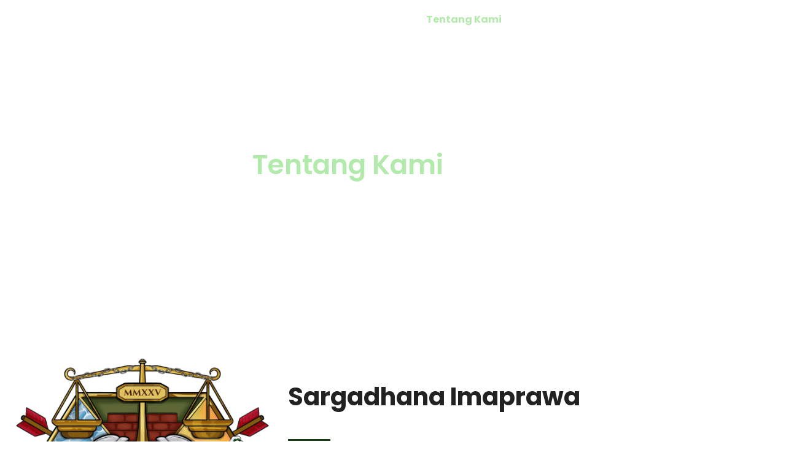

--- FILE ---
content_type: text/css
request_url: https://mpklabschooljakarta.com/wp-content/uploads/elementor/css/post-449.css?ver=1767881835
body_size: 1891
content:
.elementor-449 .elementor-element.elementor-element-8212055 > .elementor-background-overlay{background-color:#163A12;opacity:0.7;transition:background 0.3s, border-radius 0.3s, opacity 0.3s;}.elementor-449 .elementor-element.elementor-element-8212055{transition:background 0.3s, border 0.3s, border-radius 0.3s, box-shadow 0.3s;padding:230px 0px 190px 0px;}.elementor-449 .elementor-element.elementor-element-8212055 > .elementor-shape-bottom svg{width:calc(110% + 1.3px);height:49px;}.elementor-449 .elementor-element.elementor-element-847883c{text-align:center;}.elementor-449 .elementor-element.elementor-element-847883c .elementor-heading-title{font-size:44px;font-weight:600;color:#B2EAAB;}.elementor-449 .elementor-element.elementor-element-5c40d7b > .elementor-shape-bottom .elementor-shape-fill{fill:#163A12;}.elementor-449 .elementor-element.elementor-element-5c40d7b > .elementor-shape-bottom svg{width:calc(110% + 1.3px);height:49px;}.elementor-449 .elementor-element.elementor-element-5c40d7b{padding:50px 0px 90px 0px;}.elementor-449 .elementor-element.elementor-element-813ef5a{width:var( --container-widget-width, 98.887% );max-width:98.887%;--container-widget-width:98.887%;--container-widget-flex-grow:0;text-align:center;}.elementor-449 .elementor-element.elementor-element-813ef5a.elementor-element{--flex-grow:0;--flex-shrink:0;}.elementor-449 .elementor-element.elementor-element-813ef5a img{max-width:100%;height:446px;}.elementor-bc-flex-widget .elementor-449 .elementor-element.elementor-element-2ebbf9c.elementor-column .elementor-widget-wrap{align-items:center;}.elementor-449 .elementor-element.elementor-element-2ebbf9c.elementor-column.elementor-element[data-element_type="column"] > .elementor-widget-wrap.elementor-element-populated{align-content:center;align-items:center;}.elementor-449 .elementor-element.elementor-element-2ebbf9c > .elementor-element-populated{padding:25px 100px 0px 0px;}.elementor-449 .elementor-element.elementor-element-fe195c7 > .elementor-widget-container{margin:-75px 0px 0px 0px;padding:0px 0px 0px 0px;}.elementor-449 .elementor-element.elementor-element-fe195c7{text-align:start;}.elementor-449 .elementor-element.elementor-element-dc051dd{--divider-border-style:solid;--divider-color:#163A12;--divider-border-width:3px;}.elementor-449 .elementor-element.elementor-element-dc051dd .elementor-divider-separator{width:12%;margin:0 auto;margin-left:0;}.elementor-449 .elementor-element.elementor-element-dc051dd .elementor-divider{text-align:left;padding-block-start:0px;padding-block-end:0px;}.elementor-449 .elementor-element.elementor-element-e273f5f .elementor-heading-title{font-family:"Poppins", Sans-serif;font-size:21px;font-weight:400;color:#000000;}.elementor-449 .elementor-element.elementor-element-d8c6fd4 .elementor-heading-title{font-size:18px;}.elementor-449 .elementor-element.elementor-element-abb6782:not(.elementor-motion-effects-element-type-background), .elementor-449 .elementor-element.elementor-element-abb6782 > .elementor-motion-effects-container > .elementor-motion-effects-layer{background-color:#163A12;}.elementor-449 .elementor-element.elementor-element-abb6782{transition:background 0.3s, border 0.3s, border-radius 0.3s, box-shadow 0.3s;margin-top:0px;margin-bottom:0px;padding:50px 0px 50px 0px;}.elementor-449 .elementor-element.elementor-element-abb6782 > .elementor-background-overlay{transition:background 0.3s, border-radius 0.3s, opacity 0.3s;}.elementor-449 .elementor-element.elementor-element-ec0a42c > .elementor-widget-container{margin:-9px 0px 0px 0px;padding:0px 0px 0px 00px;}.elementor-449 .elementor-element.elementor-element-ec0a42c .elementor-heading-title{font-weight:500;color:#B2EAAB;}.elementor-449 .elementor-element.elementor-element-fef4d4a{--divider-border-style:dotted;--divider-color:#000;--divider-border-width:1px;}.elementor-449 .elementor-element.elementor-element-fef4d4a .elementor-divider-separator{width:0%;}.elementor-449 .elementor-element.elementor-element-fef4d4a .elementor-divider{padding-block-start:15px;padding-block-end:15px;}.elementor-449 .elementor-element.elementor-element-2022db1{--divider-border-style:dotted;--divider-color:#000;--divider-border-width:1px;}.elementor-449 .elementor-element.elementor-element-2022db1 .elementor-divider-separator{width:0%;}.elementor-449 .elementor-element.elementor-element-2022db1 .elementor-divider{padding-block-start:15px;padding-block-end:15px;}.elementor-449 .elementor-element.elementor-element-aa1cc82{--divider-border-style:dotted;--divider-color:#000;--divider-border-width:1px;}.elementor-449 .elementor-element.elementor-element-aa1cc82 .elementor-divider-separator{width:0%;}.elementor-449 .elementor-element.elementor-element-aa1cc82 .elementor-divider{padding-block-start:15px;padding-block-end:15px;}.elementor-449 .elementor-element.elementor-element-09ebac7{--divider-border-style:dotted;--divider-color:#000;--divider-border-width:1px;}.elementor-449 .elementor-element.elementor-element-09ebac7 .elementor-divider-separator{width:0%;}.elementor-449 .elementor-element.elementor-element-09ebac7 .elementor-divider{padding-block-start:15px;padding-block-end:15px;}.elementor-449 .elementor-element.elementor-element-e7ab3e8{--divider-border-style:dotted;--divider-color:#000;--divider-border-width:1px;}.elementor-449 .elementor-element.elementor-element-e7ab3e8 .elementor-divider-separator{width:0%;}.elementor-449 .elementor-element.elementor-element-e7ab3e8 .elementor-divider{padding-block-start:15px;padding-block-end:15px;}.elementor-449 .elementor-element.elementor-element-bb0ee73 > .elementor-widget-container{margin:-9px 0px 0px 0px;padding:0px 0px 0px 00px;}.elementor-449 .elementor-element.elementor-element-bb0ee73 .elementor-heading-title{font-weight:500;color:#B2EAAB;}.elementor-449 .elementor-element.elementor-element-81d1f94 > .elementor-widget-container{padding:170px 0px 0px 0px;}.elementor-449 .elementor-element.elementor-element-81d1f94 .elementor-heading-title{font-weight:500;color:#B2EAAB;}.elementor-449 .elementor-element.elementor-element-b33720f > .elementor-element-populated{padding:0px 0px 0px 20px;}.elementor-449 .elementor-element.elementor-element-eb21ab1 > .elementor-widget-container{padding:5px 0px 0px 0px;}.elementor-449 .elementor-element.elementor-element-eb21ab1 .elementor-icon-list-icon i{color:#FFFFFF;transition:color 0.3s;}.elementor-449 .elementor-element.elementor-element-eb21ab1 .elementor-icon-list-icon svg{fill:#FFFFFF;transition:fill 0.3s;}.elementor-449 .elementor-element.elementor-element-eb21ab1{--e-icon-list-icon-size:18px;--e-icon-list-icon-align:right;--e-icon-list-icon-margin:0 0 0 calc(var(--e-icon-list-icon-size, 1em) * 0.25);--icon-vertical-offset:0px;}.elementor-449 .elementor-element.elementor-element-eb21ab1 .elementor-icon-list-item > .elementor-icon-list-text, .elementor-449 .elementor-element.elementor-element-eb21ab1 .elementor-icon-list-item > a{font-size:20px;font-weight:500;}.elementor-449 .elementor-element.elementor-element-eb21ab1 .elementor-icon-list-text{color:#FBFBFB;transition:color 0.3s;}.elementor-449 .elementor-element.elementor-element-1c205fc > .elementor-widget-container{padding:0px 0px 0px 0px;}.elementor-449 .elementor-element.elementor-element-1c205fc .elementor-icon-list-icon i{color:#FFFFFF;transition:color 0.3s;}.elementor-449 .elementor-element.elementor-element-1c205fc .elementor-icon-list-icon svg{fill:#FFFFFF;transition:fill 0.3s;}.elementor-449 .elementor-element.elementor-element-1c205fc{--e-icon-list-icon-size:18px;--e-icon-list-icon-align:right;--e-icon-list-icon-margin:0 0 0 calc(var(--e-icon-list-icon-size, 1em) * 0.25);--icon-vertical-offset:0px;}.elementor-449 .elementor-element.elementor-element-1c205fc .elementor-icon-list-item > .elementor-icon-list-text, .elementor-449 .elementor-element.elementor-element-1c205fc .elementor-icon-list-item > a{font-size:20px;font-weight:500;}.elementor-449 .elementor-element.elementor-element-1c205fc .elementor-icon-list-text{color:#FBFBFB;transition:color 0.3s;}.elementor-449 .elementor-element.elementor-element-eb03397 > .elementor-widget-container{margin:-9px 0px 0px 0px;padding:0px 0px 0px 00px;}.elementor-449 .elementor-element.elementor-element-eb03397 .elementor-heading-title{font-weight:500;color:#B2EAAB;}.elementor-449 .elementor-element.elementor-element-57ba696 .elementor-toggle-title, .elementor-449 .elementor-element.elementor-element-57ba696 .elementor-toggle-icon{color:#FFFFFF;}.elementor-449 .elementor-element.elementor-element-57ba696 .elementor-toggle-icon svg{fill:#FFFFFF;}.elementor-449 .elementor-element.elementor-element-57ba696 .elementor-toggle-title{font-size:22px;font-weight:500;}.elementor-449 .elementor-element.elementor-element-57ba696 .elementor-tab-content{color:#FFFFFF;font-family:"Poppins", Sans-serif;font-size:18px;font-weight:300;}.elementor-449 .elementor-element.elementor-element-fae8c54{text-align:center;}.elementor-449 .elementor-element.elementor-element-fae8c54 .elementor-heading-title{font-weight:500;font-style:normal;}.elementor-449 .elementor-element.elementor-element-b64780a:not(.elementor-motion-effects-element-type-background), .elementor-449 .elementor-element.elementor-element-b64780a > .elementor-motion-effects-container > .elementor-motion-effects-layer{background-color:#000000;}.elementor-449 .elementor-element.elementor-element-b64780a{transition:background 0.3s, border 0.3s, border-radius 0.3s, box-shadow 0.3s;padding:10px 0px 0px 0px;}.elementor-449 .elementor-element.elementor-element-b64780a > .elementor-background-overlay{transition:background 0.3s, border-radius 0.3s, opacity 0.3s;}.elementor-449 .elementor-element.elementor-element-d443481 > .elementor-element-populated{padding:5px 0px 15px 0px;}.elementor-449 .elementor-element.elementor-element-8b6a0bd > .elementor-widget-container{margin:9px 0px -20px -7px;padding:0px 0px 0px 10px;}.elementor-449 .elementor-element.elementor-element-8b6a0bd{text-align:start;}.elementor-449 .elementor-element.elementor-element-37a26ed > .elementor-widget-container{margin:-62px 0px 0px 75px;}.elementor-449 .elementor-element.elementor-element-37a26ed{text-align:center;}.elementor-449 .elementor-element.elementor-element-37a26ed img{width:61%;max-width:100%;height:71px;}.elementor-449 .elementor-element.elementor-element-dbd05cc > .elementor-widget-container{margin:2px 0px 0px 0px;padding:0px 40px 0px 10px;}.elementor-449 .elementor-element.elementor-element-dbd05cc{text-align:start;}.elementor-449 .elementor-element.elementor-element-dbd05cc .elementor-heading-title{font-size:13px;font-weight:400;text-shadow:0px 0px 10px rgba(0,0,0,0.3);color:#FFFFFF;}.elementor-449 .elementor-element.elementor-element-b1b96eb > .elementor-element-populated{margin:10px 0px 0px 0px;--e-column-margin-right:0px;--e-column-margin-left:0px;padding:0px 17px 0px 0px;}.elementor-449 .elementor-element.elementor-element-19af7ce .elementor-heading-title{font-size:20px;font-weight:600;color:#B2EAAB;}.elementor-449 .elementor-element.elementor-element-f45dacb{--divider-border-style:solid;--divider-color:#B2EAAB;--divider-border-width:3.5px;}.elementor-449 .elementor-element.elementor-element-f45dacb > .elementor-widget-container{margin:-20px 0px 0px 0px;}.elementor-449 .elementor-element.elementor-element-f45dacb .elementor-divider-separator{width:24%;}.elementor-449 .elementor-element.elementor-element-f45dacb .elementor-divider{padding-block-start:2px;padding-block-end:2px;}.elementor-449 .elementor-element.elementor-element-b1b5e4b > .elementor-widget-container{margin:-16px 0px 0px 0px;padding:0px 0px 0px 0px;}.elementor-449 .elementor-element.elementor-element-b1b5e4b .elementor-heading-title{font-size:14px;font-weight:600;color:#FFFFFF;}.elementor-449 .elementor-element.elementor-element-0f62889 > .elementor-widget-container{margin:-20px 0px 0px 0px;padding:0px 0px 0px 0px;}.elementor-449 .elementor-element.elementor-element-0f62889{text-align:justify;}.elementor-449 .elementor-element.elementor-element-0f62889 .elementor-heading-title{font-size:13px;font-weight:normal;color:#FFFFFF;}.elementor-449 .elementor-element.elementor-element-1961d34 > .elementor-element-populated{margin:10px 0px 0px 0px;--e-column-margin-right:0px;--e-column-margin-left:0px;padding:0px 0px 0px 18px;}.elementor-449 .elementor-element.elementor-element-dec3df9 > .elementor-widget-container{margin:0px 0px 0px -6px;}.elementor-449 .elementor-element.elementor-element-dec3df9{text-align:start;}.elementor-449 .elementor-element.elementor-element-dec3df9 .elementor-heading-title{font-size:20px;font-weight:600;color:#B2EAAB;}.elementor-449 .elementor-element.elementor-element-0ca6759{--divider-border-style:solid;--divider-color:#B2EAAB;--divider-border-width:3.5px;}.elementor-449 .elementor-element.elementor-element-0ca6759 > .elementor-widget-container{margin:-20px 0px 0px -5px;}.elementor-449 .elementor-element.elementor-element-0ca6759 .elementor-divider-separator{width:43%;}.elementor-449 .elementor-element.elementor-element-0ca6759 .elementor-divider{padding-block-start:2px;padding-block-end:2px;}.elementor-449 .elementor-element.elementor-element-293515f > .elementor-widget-container{margin:-17px 0px 0px -6px;}.elementor-449 .elementor-element.elementor-element-293515f .elementor-heading-title{font-size:13px;color:#FFFFFF;}.elementor-449 .elementor-element.elementor-element-7dcbd9c:not(.elementor-motion-effects-element-type-background), .elementor-449 .elementor-element.elementor-element-7dcbd9c > .elementor-motion-effects-container > .elementor-motion-effects-layer{background-color:#000000;}.elementor-449 .elementor-element.elementor-element-7dcbd9c{transition:background 0.3s, border 0.3s, border-radius 0.3s, box-shadow 0.3s;}.elementor-449 .elementor-element.elementor-element-7dcbd9c > .elementor-background-overlay{transition:background 0.3s, border-radius 0.3s, opacity 0.3s;}.elementor-449 .elementor-element.elementor-element-fe01e13{--divider-border-style:solid;--divider-color:#FFFFFF;--divider-border-width:1px;}.elementor-449 .elementor-element.elementor-element-fe01e13 .elementor-divider-separator{width:100%;}.elementor-449 .elementor-element.elementor-element-fe01e13 .elementor-divider{padding-block-start:2px;padding-block-end:2px;}.elementor-449 .elementor-element.elementor-element-73b3ed2 > .elementor-widget-container{margin:0px 0px 0px 0px;padding:0px 0px 6px 0px;}.elementor-449 .elementor-element.elementor-element-73b3ed2{text-align:start;}.elementor-449 .elementor-element.elementor-element-73b3ed2 .elementor-heading-title{font-size:14px;font-weight:600;color:#B2EAAB;}@media(min-width:768px){.elementor-449 .elementor-element.elementor-element-53ad1a6{width:20%;}.elementor-449 .elementor-element.elementor-element-360b9fc{width:59.332%;}.elementor-449 .elementor-element.elementor-element-cce04cf{width:20%;}.elementor-449 .elementor-element.elementor-element-0585058{width:41.176%;}.elementor-449 .elementor-element.elementor-element-2ebbf9c{width:58.824%;}.elementor-449 .elementor-element.elementor-element-42e2a52{width:17.362%;}.elementor-449 .elementor-element.elementor-element-b33720f{width:82.638%;}}@media(max-width:1024px){.elementor-449 .elementor-element.elementor-element-8212055{padding:120px 0px 100px 0px;}.elementor-449 .elementor-element.elementor-element-5c40d7b{margin-top:-36px;margin-bottom:0px;padding:63px 0px 84px 0px;}.elementor-449 .elementor-element.elementor-element-813ef5a{width:var( --container-widget-width, 364.266px );max-width:364.266px;--container-widget-width:364.266px;--container-widget-flex-grow:0;}.elementor-449 .elementor-element.elementor-element-813ef5a > .elementor-widget-container{--e-transform-translateX:-14px;--e-transform-scale:0.9;}.elementor-449 .elementor-element.elementor-element-813ef5a img{height:371px;}.elementor-449 .elementor-element.elementor-element-2ebbf9c > .elementor-element-populated{padding:0px 20px 0px 30px;}.elementor-449 .elementor-element.elementor-element-fe195c7 > .elementor-widget-container{margin:-41px 0px 0px 0px;padding:0px 0px 0px 0px;}.elementor-449 .elementor-element.elementor-element-fe195c7{text-align:center;}.elementor-449 .elementor-element.elementor-element-dc051dd > .elementor-widget-container{margin:-8px 0px 0px 0px;padding:0px 0px 0px 0px;}.elementor-449 .elementor-element.elementor-element-dc051dd .elementor-divider-separator{width:70%;margin:0 auto;margin-center:0;}.elementor-449 .elementor-element.elementor-element-dc051dd .elementor-divider{text-align:center;}.elementor-449 .elementor-element.elementor-element-e273f5f > .elementor-widget-container{margin:-12px 0px -12px 0px;padding:0px 0px 0px 0px;}.elementor-449 .elementor-element.elementor-element-e273f5f{text-align:center;}.elementor-449 .elementor-element.elementor-element-d8c6fd4 > .elementor-widget-container{margin:0px 0px -69px 0px;padding:0px 0px 0px 0px;}.elementor-449 .elementor-element.elementor-element-d8c6fd4{text-align:center;}.elementor-449 .elementor-element.elementor-element-abb6782{margin-top:0px;margin-bottom:0px;padding:48px 0px 61px 0px;}.elementor-449 .elementor-element.elementor-element-81d1f94 > .elementor-widget-container{margin:319px 0px 0px 0px;padding:0px 0px 0px 0px;}.elementor-449 .elementor-element.elementor-element-1c205fc > .elementor-widget-container{margin:8px 0px 0px 0px;padding:0px 0px 0px 0px;}.elementor-449 .elementor-element.elementor-element-eb03397 > .elementor-widget-container{--e-transform-translateY:15px;margin:0px 0px 0px 0px;}.elementor-449 .elementor-element.elementor-element-37a26ed > .elementor-widget-container{--e-transform-translateX:55px;--e-transform-translateY:-68px;--e-transform-scale:0.8;margin:0px 0px 0px 0px;padding:0px 0px 0px 0px;}.elementor-449 .elementor-element.elementor-element-37a26ed img{width:70%;}.elementor-449 .elementor-element.elementor-element-dbd05cc > .elementor-widget-container{margin:-80px 0px 0px 13px;padding:0px 0px 0px 0px;}.elementor-449 .elementor-element.elementor-element-19af7ce > .elementor-widget-container{margin:16px 0px 0px 12px;padding:0px 0px 0px 0px;}.elementor-449 .elementor-element.elementor-element-f45dacb > .elementor-widget-container{margin:-19px 0px 0px 12px;padding:0px 0px 0px 0px;}.elementor-449 .elementor-element.elementor-element-b1b5e4b > .elementor-widget-container{margin:-29px 0px 0px 12px;padding:0px 0px 0px 0px;}.elementor-449 .elementor-element.elementor-element-b1b5e4b .elementor-heading-title{font-size:13px;}.elementor-449 .elementor-element.elementor-element-0f62889 > .elementor-widget-container{margin:-21px 0px 0px 11px;padding:0px 0px 0px 0px;}.elementor-449 .elementor-element.elementor-element-dec3df9 > .elementor-widget-container{margin:15px 0px 0px -8px;padding:0px 0px 0px 0px;}.elementor-449 .elementor-element.elementor-element-293515f > .elementor-widget-container{margin:-29px 0px 0px -7px;padding:0px 0px 0px 0px;}.elementor-449 .elementor-element.elementor-element-fe01e13 > .elementor-widget-container{margin:-10px 0px 0px 0px;padding:0px 0px 0px 0px;}.elementor-449 .elementor-element.elementor-element-73b3ed2 > .elementor-widget-container{margin:-21px 0px -21px 0px;padding:0px 0px 0px 0px;}}@media(max-width:767px){.elementor-449 .elementor-element.elementor-element-8212055{padding:90px 0px 70px 0px;}.elementor-449 .elementor-element.elementor-element-847883c > .elementor-widget-container{margin:-26px 0px 0px 0px;padding:0px 0px 0px 0px;}.elementor-449 .elementor-element.elementor-element-5c40d7b{padding:60px 0px 0px 0px;}.elementor-449 .elementor-element.elementor-element-813ef5a{width:var( --container-widget-width, 339.992px );max-width:339.992px;--container-widget-width:339.992px;--container-widget-flex-grow:0;}.elementor-449 .elementor-element.elementor-element-813ef5a > .elementor-widget-container{--e-transform-translateX:17px;margin:-61px 0px 0px 0px;padding:0px 0px 0px 0px;}.elementor-449 .elementor-element.elementor-element-813ef5a img{width:100%;height:340px;}.elementor-449 .elementor-element.elementor-element-2ebbf9c > .elementor-element-populated{padding:0px 20px 0px 20px;}.elementor-449 .elementor-element.elementor-element-fe195c7 > .elementor-widget-container{margin:-11px 0px 0px 0px;}.elementor-449 .elementor-element.elementor-element-fe195c7{text-align:center;}.elementor-449 .elementor-element.elementor-element-dc051dd > .elementor-widget-container{margin:-4px 0px 0px 0px;}.elementor-449 .elementor-element.elementor-element-dc051dd .elementor-divider-separator{width:18%;margin:0 auto;margin-center:0;}.elementor-449 .elementor-element.elementor-element-dc051dd .elementor-divider{text-align:center;}.elementor-449 .elementor-element.elementor-element-e273f5f > .elementor-widget-container{margin:-5px 0px 0px 0px;}.elementor-449 .elementor-element.elementor-element-e273f5f{text-align:center;}.elementor-449 .elementor-element.elementor-element-d8c6fd4 > .elementor-widget-container{margin:-51px 0px 0px 0px;padding:45px 0px 70px 0px;}.elementor-449 .elementor-element.elementor-element-d8c6fd4{text-align:center;}.elementor-449 .elementor-element.elementor-element-abb6782{margin-top:-2px;margin-bottom:0px;padding:0px 0px 0px 0px;}.elementor-449 .elementor-element.elementor-element-ec0a42c > .elementor-widget-container{padding:0px 0px 0px 0px;}.elementor-449 .elementor-element.elementor-element-bb0ee73 > .elementor-widget-container{margin:-80px 0px 0px -1px;padding:0px 0px 0px 0px;}.elementor-449 .elementor-element.elementor-element-81d1f94 > .elementor-widget-container{margin:-14px -14px -14px -13px;padding:0px 0px 0px 0px;}.elementor-449 .elementor-element.elementor-element-81d1f94{text-align:start;}.elementor-449 .elementor-element.elementor-element-eb21ab1 > .elementor-widget-container{--e-transform-translateX:-27px;margin:-271px 0px -41px 19px;padding:0px 0px 0px 0px;}.elementor-449 .elementor-element.elementor-element-eb21ab1 .elementor-icon-list-item > .elementor-icon-list-text, .elementor-449 .elementor-element.elementor-element-eb21ab1 .elementor-icon-list-item > a{font-size:16px;}.elementor-449 .elementor-element.elementor-element-1c205fc > .elementor-widget-container{--e-transform-translateX:-27px;margin:-70px 0px 0px 19px;}.elementor-449 .elementor-element.elementor-element-1c205fc .elementor-icon-list-item > .elementor-icon-list-text, .elementor-449 .elementor-element.elementor-element-1c205fc .elementor-icon-list-item > a{font-size:16px;}.elementor-449 .elementor-element.elementor-element-eb03397 > .elementor-widget-container{padding:0px 0px 0px 0px;}.elementor-449 .elementor-element.elementor-element-8b6a0bd > .elementor-widget-container{--e-transform-translateX:1px;margin:-2px 0px 0px -11px;}.elementor-449 .elementor-element.elementor-element-37a26ed > .elementor-widget-container{--e-transform-translateX:80px;--e-transform-translateY:-85px;--e-transform-scale:0.9;}.elementor-449 .elementor-element.elementor-element-37a26ed img{width:53%;}.elementor-449 .elementor-element.elementor-element-dbd05cc > .elementor-widget-container{margin:-100px 1px 0px 10px;padding:0px 0px 0px 0px;}.elementor-449 .elementor-element.elementor-element-19af7ce > .elementor-widget-container{margin:-40px 0px 0px 11px;}.elementor-449 .elementor-element.elementor-element-f45dacb > .elementor-widget-container{margin:-32px 0px 0px 10px;}.elementor-449 .elementor-element.elementor-element-b1b5e4b > .elementor-widget-container{margin:-33px 0px 0px 8px;}.elementor-449 .elementor-element.elementor-element-0f62889 > .elementor-widget-container{margin:-31px 0px 0px 8px;}.elementor-449 .elementor-element.elementor-element-dec3df9 > .elementor-widget-container{margin:0px 0px 0px -9px;}.elementor-449 .elementor-element.elementor-element-0ca6759 > .elementor-widget-container{margin:-18px 0px 0px -9px;}.elementor-449 .elementor-element.elementor-element-293515f > .elementor-widget-container{margin:-16px -3px 0px -9px;padding:0px 0px 0px 0px;}.elementor-449 .elementor-element.elementor-element-7dcbd9c{margin-top:0px;margin-bottom:0px;padding:20px 0px 0px 0px;}.elementor-449 .elementor-element.elementor-element-fe01e13 > .elementor-widget-container{margin:-16px 0px 0px -3px;}.elementor-449 .elementor-element.elementor-element-73b3ed2 > .elementor-widget-container{margin:-29px 0px 0px -3px;}}